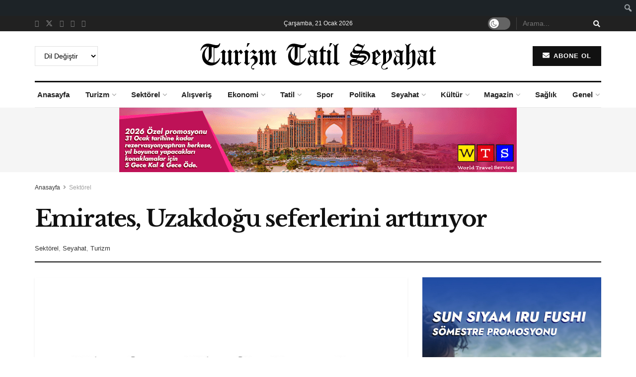

--- FILE ---
content_type: text/html; charset=utf-8
request_url: https://www.google.com/recaptcha/api2/anchor?ar=1&k=6Ldp-vYUAAAAAC0gEtqbWF3xJu4DACDl_Fslb3oX&co=aHR0cHM6Ly93d3cudHVyaXptdGF0aWxzZXlhaGF0LmNvbTo0NDM.&hl=en&v=PoyoqOPhxBO7pBk68S4YbpHZ&size=invisible&anchor-ms=20000&execute-ms=30000&cb=r7988uzgyuzn
body_size: 48741
content:
<!DOCTYPE HTML><html dir="ltr" lang="en"><head><meta http-equiv="Content-Type" content="text/html; charset=UTF-8">
<meta http-equiv="X-UA-Compatible" content="IE=edge">
<title>reCAPTCHA</title>
<style type="text/css">
/* cyrillic-ext */
@font-face {
  font-family: 'Roboto';
  font-style: normal;
  font-weight: 400;
  font-stretch: 100%;
  src: url(//fonts.gstatic.com/s/roboto/v48/KFO7CnqEu92Fr1ME7kSn66aGLdTylUAMa3GUBHMdazTgWw.woff2) format('woff2');
  unicode-range: U+0460-052F, U+1C80-1C8A, U+20B4, U+2DE0-2DFF, U+A640-A69F, U+FE2E-FE2F;
}
/* cyrillic */
@font-face {
  font-family: 'Roboto';
  font-style: normal;
  font-weight: 400;
  font-stretch: 100%;
  src: url(//fonts.gstatic.com/s/roboto/v48/KFO7CnqEu92Fr1ME7kSn66aGLdTylUAMa3iUBHMdazTgWw.woff2) format('woff2');
  unicode-range: U+0301, U+0400-045F, U+0490-0491, U+04B0-04B1, U+2116;
}
/* greek-ext */
@font-face {
  font-family: 'Roboto';
  font-style: normal;
  font-weight: 400;
  font-stretch: 100%;
  src: url(//fonts.gstatic.com/s/roboto/v48/KFO7CnqEu92Fr1ME7kSn66aGLdTylUAMa3CUBHMdazTgWw.woff2) format('woff2');
  unicode-range: U+1F00-1FFF;
}
/* greek */
@font-face {
  font-family: 'Roboto';
  font-style: normal;
  font-weight: 400;
  font-stretch: 100%;
  src: url(//fonts.gstatic.com/s/roboto/v48/KFO7CnqEu92Fr1ME7kSn66aGLdTylUAMa3-UBHMdazTgWw.woff2) format('woff2');
  unicode-range: U+0370-0377, U+037A-037F, U+0384-038A, U+038C, U+038E-03A1, U+03A3-03FF;
}
/* math */
@font-face {
  font-family: 'Roboto';
  font-style: normal;
  font-weight: 400;
  font-stretch: 100%;
  src: url(//fonts.gstatic.com/s/roboto/v48/KFO7CnqEu92Fr1ME7kSn66aGLdTylUAMawCUBHMdazTgWw.woff2) format('woff2');
  unicode-range: U+0302-0303, U+0305, U+0307-0308, U+0310, U+0312, U+0315, U+031A, U+0326-0327, U+032C, U+032F-0330, U+0332-0333, U+0338, U+033A, U+0346, U+034D, U+0391-03A1, U+03A3-03A9, U+03B1-03C9, U+03D1, U+03D5-03D6, U+03F0-03F1, U+03F4-03F5, U+2016-2017, U+2034-2038, U+203C, U+2040, U+2043, U+2047, U+2050, U+2057, U+205F, U+2070-2071, U+2074-208E, U+2090-209C, U+20D0-20DC, U+20E1, U+20E5-20EF, U+2100-2112, U+2114-2115, U+2117-2121, U+2123-214F, U+2190, U+2192, U+2194-21AE, U+21B0-21E5, U+21F1-21F2, U+21F4-2211, U+2213-2214, U+2216-22FF, U+2308-230B, U+2310, U+2319, U+231C-2321, U+2336-237A, U+237C, U+2395, U+239B-23B7, U+23D0, U+23DC-23E1, U+2474-2475, U+25AF, U+25B3, U+25B7, U+25BD, U+25C1, U+25CA, U+25CC, U+25FB, U+266D-266F, U+27C0-27FF, U+2900-2AFF, U+2B0E-2B11, U+2B30-2B4C, U+2BFE, U+3030, U+FF5B, U+FF5D, U+1D400-1D7FF, U+1EE00-1EEFF;
}
/* symbols */
@font-face {
  font-family: 'Roboto';
  font-style: normal;
  font-weight: 400;
  font-stretch: 100%;
  src: url(//fonts.gstatic.com/s/roboto/v48/KFO7CnqEu92Fr1ME7kSn66aGLdTylUAMaxKUBHMdazTgWw.woff2) format('woff2');
  unicode-range: U+0001-000C, U+000E-001F, U+007F-009F, U+20DD-20E0, U+20E2-20E4, U+2150-218F, U+2190, U+2192, U+2194-2199, U+21AF, U+21E6-21F0, U+21F3, U+2218-2219, U+2299, U+22C4-22C6, U+2300-243F, U+2440-244A, U+2460-24FF, U+25A0-27BF, U+2800-28FF, U+2921-2922, U+2981, U+29BF, U+29EB, U+2B00-2BFF, U+4DC0-4DFF, U+FFF9-FFFB, U+10140-1018E, U+10190-1019C, U+101A0, U+101D0-101FD, U+102E0-102FB, U+10E60-10E7E, U+1D2C0-1D2D3, U+1D2E0-1D37F, U+1F000-1F0FF, U+1F100-1F1AD, U+1F1E6-1F1FF, U+1F30D-1F30F, U+1F315, U+1F31C, U+1F31E, U+1F320-1F32C, U+1F336, U+1F378, U+1F37D, U+1F382, U+1F393-1F39F, U+1F3A7-1F3A8, U+1F3AC-1F3AF, U+1F3C2, U+1F3C4-1F3C6, U+1F3CA-1F3CE, U+1F3D4-1F3E0, U+1F3ED, U+1F3F1-1F3F3, U+1F3F5-1F3F7, U+1F408, U+1F415, U+1F41F, U+1F426, U+1F43F, U+1F441-1F442, U+1F444, U+1F446-1F449, U+1F44C-1F44E, U+1F453, U+1F46A, U+1F47D, U+1F4A3, U+1F4B0, U+1F4B3, U+1F4B9, U+1F4BB, U+1F4BF, U+1F4C8-1F4CB, U+1F4D6, U+1F4DA, U+1F4DF, U+1F4E3-1F4E6, U+1F4EA-1F4ED, U+1F4F7, U+1F4F9-1F4FB, U+1F4FD-1F4FE, U+1F503, U+1F507-1F50B, U+1F50D, U+1F512-1F513, U+1F53E-1F54A, U+1F54F-1F5FA, U+1F610, U+1F650-1F67F, U+1F687, U+1F68D, U+1F691, U+1F694, U+1F698, U+1F6AD, U+1F6B2, U+1F6B9-1F6BA, U+1F6BC, U+1F6C6-1F6CF, U+1F6D3-1F6D7, U+1F6E0-1F6EA, U+1F6F0-1F6F3, U+1F6F7-1F6FC, U+1F700-1F7FF, U+1F800-1F80B, U+1F810-1F847, U+1F850-1F859, U+1F860-1F887, U+1F890-1F8AD, U+1F8B0-1F8BB, U+1F8C0-1F8C1, U+1F900-1F90B, U+1F93B, U+1F946, U+1F984, U+1F996, U+1F9E9, U+1FA00-1FA6F, U+1FA70-1FA7C, U+1FA80-1FA89, U+1FA8F-1FAC6, U+1FACE-1FADC, U+1FADF-1FAE9, U+1FAF0-1FAF8, U+1FB00-1FBFF;
}
/* vietnamese */
@font-face {
  font-family: 'Roboto';
  font-style: normal;
  font-weight: 400;
  font-stretch: 100%;
  src: url(//fonts.gstatic.com/s/roboto/v48/KFO7CnqEu92Fr1ME7kSn66aGLdTylUAMa3OUBHMdazTgWw.woff2) format('woff2');
  unicode-range: U+0102-0103, U+0110-0111, U+0128-0129, U+0168-0169, U+01A0-01A1, U+01AF-01B0, U+0300-0301, U+0303-0304, U+0308-0309, U+0323, U+0329, U+1EA0-1EF9, U+20AB;
}
/* latin-ext */
@font-face {
  font-family: 'Roboto';
  font-style: normal;
  font-weight: 400;
  font-stretch: 100%;
  src: url(//fonts.gstatic.com/s/roboto/v48/KFO7CnqEu92Fr1ME7kSn66aGLdTylUAMa3KUBHMdazTgWw.woff2) format('woff2');
  unicode-range: U+0100-02BA, U+02BD-02C5, U+02C7-02CC, U+02CE-02D7, U+02DD-02FF, U+0304, U+0308, U+0329, U+1D00-1DBF, U+1E00-1E9F, U+1EF2-1EFF, U+2020, U+20A0-20AB, U+20AD-20C0, U+2113, U+2C60-2C7F, U+A720-A7FF;
}
/* latin */
@font-face {
  font-family: 'Roboto';
  font-style: normal;
  font-weight: 400;
  font-stretch: 100%;
  src: url(//fonts.gstatic.com/s/roboto/v48/KFO7CnqEu92Fr1ME7kSn66aGLdTylUAMa3yUBHMdazQ.woff2) format('woff2');
  unicode-range: U+0000-00FF, U+0131, U+0152-0153, U+02BB-02BC, U+02C6, U+02DA, U+02DC, U+0304, U+0308, U+0329, U+2000-206F, U+20AC, U+2122, U+2191, U+2193, U+2212, U+2215, U+FEFF, U+FFFD;
}
/* cyrillic-ext */
@font-face {
  font-family: 'Roboto';
  font-style: normal;
  font-weight: 500;
  font-stretch: 100%;
  src: url(//fonts.gstatic.com/s/roboto/v48/KFO7CnqEu92Fr1ME7kSn66aGLdTylUAMa3GUBHMdazTgWw.woff2) format('woff2');
  unicode-range: U+0460-052F, U+1C80-1C8A, U+20B4, U+2DE0-2DFF, U+A640-A69F, U+FE2E-FE2F;
}
/* cyrillic */
@font-face {
  font-family: 'Roboto';
  font-style: normal;
  font-weight: 500;
  font-stretch: 100%;
  src: url(//fonts.gstatic.com/s/roboto/v48/KFO7CnqEu92Fr1ME7kSn66aGLdTylUAMa3iUBHMdazTgWw.woff2) format('woff2');
  unicode-range: U+0301, U+0400-045F, U+0490-0491, U+04B0-04B1, U+2116;
}
/* greek-ext */
@font-face {
  font-family: 'Roboto';
  font-style: normal;
  font-weight: 500;
  font-stretch: 100%;
  src: url(//fonts.gstatic.com/s/roboto/v48/KFO7CnqEu92Fr1ME7kSn66aGLdTylUAMa3CUBHMdazTgWw.woff2) format('woff2');
  unicode-range: U+1F00-1FFF;
}
/* greek */
@font-face {
  font-family: 'Roboto';
  font-style: normal;
  font-weight: 500;
  font-stretch: 100%;
  src: url(//fonts.gstatic.com/s/roboto/v48/KFO7CnqEu92Fr1ME7kSn66aGLdTylUAMa3-UBHMdazTgWw.woff2) format('woff2');
  unicode-range: U+0370-0377, U+037A-037F, U+0384-038A, U+038C, U+038E-03A1, U+03A3-03FF;
}
/* math */
@font-face {
  font-family: 'Roboto';
  font-style: normal;
  font-weight: 500;
  font-stretch: 100%;
  src: url(//fonts.gstatic.com/s/roboto/v48/KFO7CnqEu92Fr1ME7kSn66aGLdTylUAMawCUBHMdazTgWw.woff2) format('woff2');
  unicode-range: U+0302-0303, U+0305, U+0307-0308, U+0310, U+0312, U+0315, U+031A, U+0326-0327, U+032C, U+032F-0330, U+0332-0333, U+0338, U+033A, U+0346, U+034D, U+0391-03A1, U+03A3-03A9, U+03B1-03C9, U+03D1, U+03D5-03D6, U+03F0-03F1, U+03F4-03F5, U+2016-2017, U+2034-2038, U+203C, U+2040, U+2043, U+2047, U+2050, U+2057, U+205F, U+2070-2071, U+2074-208E, U+2090-209C, U+20D0-20DC, U+20E1, U+20E5-20EF, U+2100-2112, U+2114-2115, U+2117-2121, U+2123-214F, U+2190, U+2192, U+2194-21AE, U+21B0-21E5, U+21F1-21F2, U+21F4-2211, U+2213-2214, U+2216-22FF, U+2308-230B, U+2310, U+2319, U+231C-2321, U+2336-237A, U+237C, U+2395, U+239B-23B7, U+23D0, U+23DC-23E1, U+2474-2475, U+25AF, U+25B3, U+25B7, U+25BD, U+25C1, U+25CA, U+25CC, U+25FB, U+266D-266F, U+27C0-27FF, U+2900-2AFF, U+2B0E-2B11, U+2B30-2B4C, U+2BFE, U+3030, U+FF5B, U+FF5D, U+1D400-1D7FF, U+1EE00-1EEFF;
}
/* symbols */
@font-face {
  font-family: 'Roboto';
  font-style: normal;
  font-weight: 500;
  font-stretch: 100%;
  src: url(//fonts.gstatic.com/s/roboto/v48/KFO7CnqEu92Fr1ME7kSn66aGLdTylUAMaxKUBHMdazTgWw.woff2) format('woff2');
  unicode-range: U+0001-000C, U+000E-001F, U+007F-009F, U+20DD-20E0, U+20E2-20E4, U+2150-218F, U+2190, U+2192, U+2194-2199, U+21AF, U+21E6-21F0, U+21F3, U+2218-2219, U+2299, U+22C4-22C6, U+2300-243F, U+2440-244A, U+2460-24FF, U+25A0-27BF, U+2800-28FF, U+2921-2922, U+2981, U+29BF, U+29EB, U+2B00-2BFF, U+4DC0-4DFF, U+FFF9-FFFB, U+10140-1018E, U+10190-1019C, U+101A0, U+101D0-101FD, U+102E0-102FB, U+10E60-10E7E, U+1D2C0-1D2D3, U+1D2E0-1D37F, U+1F000-1F0FF, U+1F100-1F1AD, U+1F1E6-1F1FF, U+1F30D-1F30F, U+1F315, U+1F31C, U+1F31E, U+1F320-1F32C, U+1F336, U+1F378, U+1F37D, U+1F382, U+1F393-1F39F, U+1F3A7-1F3A8, U+1F3AC-1F3AF, U+1F3C2, U+1F3C4-1F3C6, U+1F3CA-1F3CE, U+1F3D4-1F3E0, U+1F3ED, U+1F3F1-1F3F3, U+1F3F5-1F3F7, U+1F408, U+1F415, U+1F41F, U+1F426, U+1F43F, U+1F441-1F442, U+1F444, U+1F446-1F449, U+1F44C-1F44E, U+1F453, U+1F46A, U+1F47D, U+1F4A3, U+1F4B0, U+1F4B3, U+1F4B9, U+1F4BB, U+1F4BF, U+1F4C8-1F4CB, U+1F4D6, U+1F4DA, U+1F4DF, U+1F4E3-1F4E6, U+1F4EA-1F4ED, U+1F4F7, U+1F4F9-1F4FB, U+1F4FD-1F4FE, U+1F503, U+1F507-1F50B, U+1F50D, U+1F512-1F513, U+1F53E-1F54A, U+1F54F-1F5FA, U+1F610, U+1F650-1F67F, U+1F687, U+1F68D, U+1F691, U+1F694, U+1F698, U+1F6AD, U+1F6B2, U+1F6B9-1F6BA, U+1F6BC, U+1F6C6-1F6CF, U+1F6D3-1F6D7, U+1F6E0-1F6EA, U+1F6F0-1F6F3, U+1F6F7-1F6FC, U+1F700-1F7FF, U+1F800-1F80B, U+1F810-1F847, U+1F850-1F859, U+1F860-1F887, U+1F890-1F8AD, U+1F8B0-1F8BB, U+1F8C0-1F8C1, U+1F900-1F90B, U+1F93B, U+1F946, U+1F984, U+1F996, U+1F9E9, U+1FA00-1FA6F, U+1FA70-1FA7C, U+1FA80-1FA89, U+1FA8F-1FAC6, U+1FACE-1FADC, U+1FADF-1FAE9, U+1FAF0-1FAF8, U+1FB00-1FBFF;
}
/* vietnamese */
@font-face {
  font-family: 'Roboto';
  font-style: normal;
  font-weight: 500;
  font-stretch: 100%;
  src: url(//fonts.gstatic.com/s/roboto/v48/KFO7CnqEu92Fr1ME7kSn66aGLdTylUAMa3OUBHMdazTgWw.woff2) format('woff2');
  unicode-range: U+0102-0103, U+0110-0111, U+0128-0129, U+0168-0169, U+01A0-01A1, U+01AF-01B0, U+0300-0301, U+0303-0304, U+0308-0309, U+0323, U+0329, U+1EA0-1EF9, U+20AB;
}
/* latin-ext */
@font-face {
  font-family: 'Roboto';
  font-style: normal;
  font-weight: 500;
  font-stretch: 100%;
  src: url(//fonts.gstatic.com/s/roboto/v48/KFO7CnqEu92Fr1ME7kSn66aGLdTylUAMa3KUBHMdazTgWw.woff2) format('woff2');
  unicode-range: U+0100-02BA, U+02BD-02C5, U+02C7-02CC, U+02CE-02D7, U+02DD-02FF, U+0304, U+0308, U+0329, U+1D00-1DBF, U+1E00-1E9F, U+1EF2-1EFF, U+2020, U+20A0-20AB, U+20AD-20C0, U+2113, U+2C60-2C7F, U+A720-A7FF;
}
/* latin */
@font-face {
  font-family: 'Roboto';
  font-style: normal;
  font-weight: 500;
  font-stretch: 100%;
  src: url(//fonts.gstatic.com/s/roboto/v48/KFO7CnqEu92Fr1ME7kSn66aGLdTylUAMa3yUBHMdazQ.woff2) format('woff2');
  unicode-range: U+0000-00FF, U+0131, U+0152-0153, U+02BB-02BC, U+02C6, U+02DA, U+02DC, U+0304, U+0308, U+0329, U+2000-206F, U+20AC, U+2122, U+2191, U+2193, U+2212, U+2215, U+FEFF, U+FFFD;
}
/* cyrillic-ext */
@font-face {
  font-family: 'Roboto';
  font-style: normal;
  font-weight: 900;
  font-stretch: 100%;
  src: url(//fonts.gstatic.com/s/roboto/v48/KFO7CnqEu92Fr1ME7kSn66aGLdTylUAMa3GUBHMdazTgWw.woff2) format('woff2');
  unicode-range: U+0460-052F, U+1C80-1C8A, U+20B4, U+2DE0-2DFF, U+A640-A69F, U+FE2E-FE2F;
}
/* cyrillic */
@font-face {
  font-family: 'Roboto';
  font-style: normal;
  font-weight: 900;
  font-stretch: 100%;
  src: url(//fonts.gstatic.com/s/roboto/v48/KFO7CnqEu92Fr1ME7kSn66aGLdTylUAMa3iUBHMdazTgWw.woff2) format('woff2');
  unicode-range: U+0301, U+0400-045F, U+0490-0491, U+04B0-04B1, U+2116;
}
/* greek-ext */
@font-face {
  font-family: 'Roboto';
  font-style: normal;
  font-weight: 900;
  font-stretch: 100%;
  src: url(//fonts.gstatic.com/s/roboto/v48/KFO7CnqEu92Fr1ME7kSn66aGLdTylUAMa3CUBHMdazTgWw.woff2) format('woff2');
  unicode-range: U+1F00-1FFF;
}
/* greek */
@font-face {
  font-family: 'Roboto';
  font-style: normal;
  font-weight: 900;
  font-stretch: 100%;
  src: url(//fonts.gstatic.com/s/roboto/v48/KFO7CnqEu92Fr1ME7kSn66aGLdTylUAMa3-UBHMdazTgWw.woff2) format('woff2');
  unicode-range: U+0370-0377, U+037A-037F, U+0384-038A, U+038C, U+038E-03A1, U+03A3-03FF;
}
/* math */
@font-face {
  font-family: 'Roboto';
  font-style: normal;
  font-weight: 900;
  font-stretch: 100%;
  src: url(//fonts.gstatic.com/s/roboto/v48/KFO7CnqEu92Fr1ME7kSn66aGLdTylUAMawCUBHMdazTgWw.woff2) format('woff2');
  unicode-range: U+0302-0303, U+0305, U+0307-0308, U+0310, U+0312, U+0315, U+031A, U+0326-0327, U+032C, U+032F-0330, U+0332-0333, U+0338, U+033A, U+0346, U+034D, U+0391-03A1, U+03A3-03A9, U+03B1-03C9, U+03D1, U+03D5-03D6, U+03F0-03F1, U+03F4-03F5, U+2016-2017, U+2034-2038, U+203C, U+2040, U+2043, U+2047, U+2050, U+2057, U+205F, U+2070-2071, U+2074-208E, U+2090-209C, U+20D0-20DC, U+20E1, U+20E5-20EF, U+2100-2112, U+2114-2115, U+2117-2121, U+2123-214F, U+2190, U+2192, U+2194-21AE, U+21B0-21E5, U+21F1-21F2, U+21F4-2211, U+2213-2214, U+2216-22FF, U+2308-230B, U+2310, U+2319, U+231C-2321, U+2336-237A, U+237C, U+2395, U+239B-23B7, U+23D0, U+23DC-23E1, U+2474-2475, U+25AF, U+25B3, U+25B7, U+25BD, U+25C1, U+25CA, U+25CC, U+25FB, U+266D-266F, U+27C0-27FF, U+2900-2AFF, U+2B0E-2B11, U+2B30-2B4C, U+2BFE, U+3030, U+FF5B, U+FF5D, U+1D400-1D7FF, U+1EE00-1EEFF;
}
/* symbols */
@font-face {
  font-family: 'Roboto';
  font-style: normal;
  font-weight: 900;
  font-stretch: 100%;
  src: url(//fonts.gstatic.com/s/roboto/v48/KFO7CnqEu92Fr1ME7kSn66aGLdTylUAMaxKUBHMdazTgWw.woff2) format('woff2');
  unicode-range: U+0001-000C, U+000E-001F, U+007F-009F, U+20DD-20E0, U+20E2-20E4, U+2150-218F, U+2190, U+2192, U+2194-2199, U+21AF, U+21E6-21F0, U+21F3, U+2218-2219, U+2299, U+22C4-22C6, U+2300-243F, U+2440-244A, U+2460-24FF, U+25A0-27BF, U+2800-28FF, U+2921-2922, U+2981, U+29BF, U+29EB, U+2B00-2BFF, U+4DC0-4DFF, U+FFF9-FFFB, U+10140-1018E, U+10190-1019C, U+101A0, U+101D0-101FD, U+102E0-102FB, U+10E60-10E7E, U+1D2C0-1D2D3, U+1D2E0-1D37F, U+1F000-1F0FF, U+1F100-1F1AD, U+1F1E6-1F1FF, U+1F30D-1F30F, U+1F315, U+1F31C, U+1F31E, U+1F320-1F32C, U+1F336, U+1F378, U+1F37D, U+1F382, U+1F393-1F39F, U+1F3A7-1F3A8, U+1F3AC-1F3AF, U+1F3C2, U+1F3C4-1F3C6, U+1F3CA-1F3CE, U+1F3D4-1F3E0, U+1F3ED, U+1F3F1-1F3F3, U+1F3F5-1F3F7, U+1F408, U+1F415, U+1F41F, U+1F426, U+1F43F, U+1F441-1F442, U+1F444, U+1F446-1F449, U+1F44C-1F44E, U+1F453, U+1F46A, U+1F47D, U+1F4A3, U+1F4B0, U+1F4B3, U+1F4B9, U+1F4BB, U+1F4BF, U+1F4C8-1F4CB, U+1F4D6, U+1F4DA, U+1F4DF, U+1F4E3-1F4E6, U+1F4EA-1F4ED, U+1F4F7, U+1F4F9-1F4FB, U+1F4FD-1F4FE, U+1F503, U+1F507-1F50B, U+1F50D, U+1F512-1F513, U+1F53E-1F54A, U+1F54F-1F5FA, U+1F610, U+1F650-1F67F, U+1F687, U+1F68D, U+1F691, U+1F694, U+1F698, U+1F6AD, U+1F6B2, U+1F6B9-1F6BA, U+1F6BC, U+1F6C6-1F6CF, U+1F6D3-1F6D7, U+1F6E0-1F6EA, U+1F6F0-1F6F3, U+1F6F7-1F6FC, U+1F700-1F7FF, U+1F800-1F80B, U+1F810-1F847, U+1F850-1F859, U+1F860-1F887, U+1F890-1F8AD, U+1F8B0-1F8BB, U+1F8C0-1F8C1, U+1F900-1F90B, U+1F93B, U+1F946, U+1F984, U+1F996, U+1F9E9, U+1FA00-1FA6F, U+1FA70-1FA7C, U+1FA80-1FA89, U+1FA8F-1FAC6, U+1FACE-1FADC, U+1FADF-1FAE9, U+1FAF0-1FAF8, U+1FB00-1FBFF;
}
/* vietnamese */
@font-face {
  font-family: 'Roboto';
  font-style: normal;
  font-weight: 900;
  font-stretch: 100%;
  src: url(//fonts.gstatic.com/s/roboto/v48/KFO7CnqEu92Fr1ME7kSn66aGLdTylUAMa3OUBHMdazTgWw.woff2) format('woff2');
  unicode-range: U+0102-0103, U+0110-0111, U+0128-0129, U+0168-0169, U+01A0-01A1, U+01AF-01B0, U+0300-0301, U+0303-0304, U+0308-0309, U+0323, U+0329, U+1EA0-1EF9, U+20AB;
}
/* latin-ext */
@font-face {
  font-family: 'Roboto';
  font-style: normal;
  font-weight: 900;
  font-stretch: 100%;
  src: url(//fonts.gstatic.com/s/roboto/v48/KFO7CnqEu92Fr1ME7kSn66aGLdTylUAMa3KUBHMdazTgWw.woff2) format('woff2');
  unicode-range: U+0100-02BA, U+02BD-02C5, U+02C7-02CC, U+02CE-02D7, U+02DD-02FF, U+0304, U+0308, U+0329, U+1D00-1DBF, U+1E00-1E9F, U+1EF2-1EFF, U+2020, U+20A0-20AB, U+20AD-20C0, U+2113, U+2C60-2C7F, U+A720-A7FF;
}
/* latin */
@font-face {
  font-family: 'Roboto';
  font-style: normal;
  font-weight: 900;
  font-stretch: 100%;
  src: url(//fonts.gstatic.com/s/roboto/v48/KFO7CnqEu92Fr1ME7kSn66aGLdTylUAMa3yUBHMdazQ.woff2) format('woff2');
  unicode-range: U+0000-00FF, U+0131, U+0152-0153, U+02BB-02BC, U+02C6, U+02DA, U+02DC, U+0304, U+0308, U+0329, U+2000-206F, U+20AC, U+2122, U+2191, U+2193, U+2212, U+2215, U+FEFF, U+FFFD;
}

</style>
<link rel="stylesheet" type="text/css" href="https://www.gstatic.com/recaptcha/releases/PoyoqOPhxBO7pBk68S4YbpHZ/styles__ltr.css">
<script nonce="VyOVD5pn1Z2dXmpjows4rA" type="text/javascript">window['__recaptcha_api'] = 'https://www.google.com/recaptcha/api2/';</script>
<script type="text/javascript" src="https://www.gstatic.com/recaptcha/releases/PoyoqOPhxBO7pBk68S4YbpHZ/recaptcha__en.js" nonce="VyOVD5pn1Z2dXmpjows4rA">
      
    </script></head>
<body><div id="rc-anchor-alert" class="rc-anchor-alert"></div>
<input type="hidden" id="recaptcha-token" value="[base64]">
<script type="text/javascript" nonce="VyOVD5pn1Z2dXmpjows4rA">
      recaptcha.anchor.Main.init("[\x22ainput\x22,[\x22bgdata\x22,\x22\x22,\[base64]/[base64]/[base64]/[base64]/[base64]/UltsKytdPUU6KEU8MjA0OD9SW2wrK109RT4+NnwxOTI6KChFJjY0NTEyKT09NTUyOTYmJk0rMTxjLmxlbmd0aCYmKGMuY2hhckNvZGVBdChNKzEpJjY0NTEyKT09NTYzMjA/[base64]/[base64]/[base64]/[base64]/[base64]/[base64]/[base64]\x22,\[base64]\\u003d\x22,\x22woxew5haw5RGw7LDsMK4fMKUcMKewrdHfjdeS8O2aHIowqMONFAJwrsXwrJkcRcABSd7wqXDthbDgWjDq8OywrIgw4nCoQ7DmsOtdWvDpU5zwrzCvjVeYS3DiwZjw7jDtlE8wpfCtcOVw5vDow/CrTLCm3R9TAQ4w6fCkSYTwo3Cn8O/[base64]/w6hPwqhsw7PCk8Okwpk7w7ovw6g/w7LCi8KLwq/DnQLCqcO5PzPDhFrCoBTDhx/CjsOOKcOOAcOCw4bCjsKAbx7ClMO4w7A2RH/ChcOBZMKXJ8O4dcOsYEPCnRbDuyTDmTEcLHgFckQgw64Kw5DCrRbDjcKcaHMmBjHDh8K6w5gew4dWfgTCuMO9wrvDjcOGw73CuSrDvMOdw6c3wqTDqMKOw5p2AQHDrsKUYsK9B8K9QcKGA8Kqe8KJchtRWSDCkEnCo8O/UmrCgsKnw6jClMOXw5DCpxPCuCQEw6nCuXc3UCLDqGI0w5DCjXzDmxYUYAbDgD1lBcKww7UnKGvCicOgIsOYwrbCkcKowo7CsMObwq4nwq1FwpnCizU2F3ouPMKfwrFOw4tPwowtwrDCv8OoGsKaK8OGUEJibWIAwrhhO8KzAsO/aMOHw5URw50ww73CvyhLXsO0w4DDmMOpwoovwqvCtnPDosODSMKMAkI4eETCqMOiw6HDicKawovCpgLDh2Acwr0GV8KPwqTDujrCiMKrdsKJZjzDk8OSdH9mwrDDg8K/[base64]/ClsKxYsK6w5/CqcK7w4J9wrsHNcKvB3fCnMKrw5/Cp8OKwoQFOsK+SSnCnsKTwrPDuXh2FcKAIiXDhmbCtcO6Nnsww796DcO7wpjChmN7BXB1wp3CmyHDj8KHw7PCgyfCkcOlOivDpEEMw6tUw5fCr1DDpsO/woLCmMKcV3g5A8OEUG0+w7LDj8O9ax0pw7wZwpbCicKfa341G8OGwoUROsKPBDcxw4zDtMOVwoBjRMOzfcKRwpMdw60NQMOsw5s/w6XCosOiFEDCisK9w4pCwqR/[base64]/DlcODd2lww4xww68zIsK6w4TChMKlEHrCpsOtw4Y6w7QDw5lwcQXCq8Kmw7hJw6PDnxPCngvCicOHC8O3ZAtacwpJw4LDtxoaw4LDscKLwoXDkBARAVfCkcOSKcKuwpxkdWo7fcO+KcKWHhRJfl3DkcOAT39QwoJ6woEjF8KNw43Dv8O/O8Odw6gpTsOiwozCrX7DgBRXOEkSJsOxw4Mjw6pBUXsow5HDjmXCvsKhJMOrSD7CvcO8w6IYw6xVQcO4GUTDvQ3CmcOqwrd+fMK5ZXsCw7TClcO3w5sew5fDs8Kaf8OVPi1JwoRBKVlMwpArwqfCmDPDsxvCksKqwpHDisKsJxnDqsKkflkRw57CqjAmwpk/ey5fw7vDtsOhw5LDv8KBLcK2woDCj8OmUMOJU8OyAcOwwro/aMOqM8KQUMOJHmDCqHHCj3fCpcO3MwPCoMKae0rDs8KlFMKQQsK/G8O0w4LCmDXDvMKxwoYUFcO8QsOcF3dWdsO7w7zCtcK/w78BwqbDuSLCuMKZGjXCm8KUZEV+wqLDmcKDwqg4w4LCmmDCqMObwrxdwpvCoMO/OcOCw4liS0A3VnXDpsKlRsK8wp7CryvDs8KGwqLDoMKbwqrDsnIHIz7CkAPCr3IdWSdPwrdyDMKdGQh5w5PCuRHDuVbChMKiAcKxwr0mesOfwpTCp0PDpiwYw7HCp8KxYHQIwpHCp1ZiYcKhVnjDmcKkC8OOwoMnwo4Kwocqw4/DqznDn8KCw649w7PCgMKyw4gKdDfCnhXChsOEw5EVw6jCpGLCqMO2wo3Cv35IX8KXw5Vmw7wPw4NLYlzDmG51bxnCicOYwrrChlZIwrlcw6kkwq3CnsOEdMKPDHLDncOxw5LCi8OyIMOcUA/Diw5oRcKoaV4Ww4LChlLDmsKEwptkUDQ+w6YzwrHCvMO+wrbDocK/w5YCBMOmw6NvwqXDiMOcP8KIwqElSnzCvD7CmcOPwpnDiy4mwplvesOqwrXDpsK4c8O6w6BPw4nCllkhMzwvK1INEHLClMOywop/[base64]/DoxJiAT0Aw6d+woEWQcK7eGTDjRROakXDisKbwrxWQMKQYMKRwo4hZcOew4tEPlA9wrDDu8KsOwTDmMOuw4HDosKUUG9/wqxvDzMtGBvDkmtsHH8EwqjDp2JhcGx4V8Oewq/Dl8K4wr/[base64]/DjMOQJQQXwpDCmcKbMVwiw5jDs1cTMMKsDHRCYxbDs8Oaw5fCmMOFaMOVc1lmwrYGXAbCoMKpR0PCjsOeGcKiU0PCk8KyBx0CJsOReW3Cr8OoUsKOwoDCpDhKwrLCoH84OcOFLMOhXHsNw6/DjWtMw58+Oi4dMX4DNsKNNkQ4w70Uw4/CqQECNwjClRLDl8KgX3BTw5E1wohdP8KpDRd8w4PDt8KFw6UUw7PDsHjDhsOHIQ8leR8/[base64]/bnJ+XcOowqrDnDRAw5/CnxDDr0/ClnDDpMOFwqt8w4nCvTrCvTNUw4N/[base64]/DsjrDkcKjwp7CvTPCkiPCucOlYsKSOMKmwpk1wo0vDcOMwrAIWcKQwpMGw5nDjhXDi3hRSBDDvSgxO8Ocwo/DvsOtABrCsEUxwooDwoAfwqbCvS0raXXDoMOtwowcwr/DosKNw7RZS1xPwqTDu8KpwrfDisKCwro/aMKWw4vDk8O0SsK/B8O2DkoKcsKZw4XCpFhdwrDDmnxuw4Viw4PDvRlRY8KcJMKpT8OVOMOOw6ALWMOYGAfDicOCDMKfw7wBSGPDmMOiw5jDvzvDiVcXaFt8HlcAwo/DvVzDmSzDtMOzA0HDgiXDs0PCqB3DkMKKwpIqw5EAL04Kwo3DhXMgw6XDp8OVwqzDhV8Cw6zDnF4MRnR/w6RoR8Kbw7fCjFPDhUDDpsO9wrQlwpxmBsOCw7PDqX8vw6JKeV0AwpcZKEoeFFpywpw1d8KCFMOaJVtbA8K2N23Dr2HCgiXCicOswrvDtcO8w7h8wp9tXMKqbsKvOHUNw4cPwqliciPDtMOdcQVlwq3CjmHCmAnDkmHClgbCpMO3w4U/w7JLw5ZAMRLCqmnCmmvDnMOJZT4edsO3A1E8SVjCpWcyCjXCiGZHEMOzwoIYOTkRES/DmcKEOmZtwqPDpkzDmMOvw5EJI0HDtMO8JFjDkD4/dMKUU20vw4rDkWfDu8K5w6lww7s1DcOsdUbCm8KZwqlIc3nDrcKGNQnDp8K0esO6wpDDhDkAwpTDpGhaw7QwNcOBMHbCt2XDlzjCi8KEF8OSwpMkCMKZCsKXXcODD8KkHVLCgiQCZcKHQsO7TCF1w5HDmsOQwqFQGMOeECPDisOpwrfDsAAJUsKrwppcwp1/wrHCtVpDTMKJwqZGJsOIwpMiREdGw5PDmsKfM8KNw4nDtcK3JcKSNCLDjsO+wrJmwofDoMKOwrPDscKnZ8OCECMRw7QLe8KgbMOPYSVbwpcgHSjDmW8eGXskw5HCi8KUwrZdwpTDlMOxfCrCqz7CgMOSD8O/w6rCsmnDjcODM8OQBMO4fHdcw4JwXMKeIsO6HcKcw7bDrgDDiMK/[base64]/WjzCmT7Cn8KNc8OODG1YHcO7MiDCrcOsXMOXw6BmbsObYhvCuFA3HcKAwpHDsFHChMKUCS1YJBnCm2x8w5Aae8KNw6vDvhdtwp4Gw6fDng7CqAjCoEHDt8KOwrJYIcKDOMKMw6ZWwrbCux/CrMKww53DqcO6JsOfQ8OlDBYswqDCnmfChFXDq2dlw6R7w6DDjMOUw5N0TMKRQ8OkwrrCvMK4ScOywrHCkmfDtm/CvQzDmFVNw5IAJcKQw7M4fBMXw6bCtGJKADjDpzbDscOfTUsow5vDtwPChHodw6IGwoLCg8Ogw6dWe8Kpf8KsVsOzwrsIwpTClUAbIMKiQsO+w57CmcK0wqzDg8KwbMKMw73CgsONw4bCjcKOw6Rbwq9TVikYDMKlw7vDq8O0GAp4MF1Jw4I9QCPCiMOYJsO/w5fChsOwwrrDgcOgGsOSWzfDoMKpNsKQQj/DiMKBwpxlwrHDtsOXw6TDryjCl37Du8KURizDq2TDjV1dwrzCpcKvw4Aewr7CnMKnC8K7wq/Cv8Kawqt4WsKiw4PDoTTChUTDrD/DskDDtcO/DcOEwoLDpMOhw77DiMODw6PDujbChsOKJMOlLhvClMOwGcKDw5NbN0BJKcOfZ8KhbiIpcE/[base64]/CrTDCpHt9HsOAwovDmUXDvnkDw7PDpsONPAvCm8OjfcOYK0o5bhfDkQBcwqUnwrvDmCbDvisowrfDhMKseMOfMMKow7HDsMOjw6R0IcOsIsKvOX3CrR7Djkg6FS7Cn8OlwoY+SHVyw4XDuX8pdhfClEg/MMK2Xwl3w53CjHLCilo+wr15wrBSBR7DlcKbHUgLDxl9w7zDoj5MwpHDicKgaSfCocOQw4zDtUnCjkvDjcKPw77CucKsw55SQsKiwpTDkhrCvV3CsGzCoTtDwqFaw6/DkDXDhB5oLcKRPMKCwrFswqMwLwbCph17woFVMsO+MhBlw5EnwrZwwrJSw6rDjsOaw7/DqMKSwoIKw4hVw6jCicKyCzjDqcKALsOpw6QQUMKeb1gtw65xwpvCgcKZclE6wrJ2wobCuFNzwqN0OCkAKsKJKlTCg8OvwqXCt2nChEZnQT4ZZcOGY8O2wqTDvi1ZbG3Cl8OkDsOcAEBrODp+wqnDjXwOF28Zw4HDq8Oyw7l+wo7DhFcWaCwJw4/Dmyo9wr7Ds8OFw7cGw7QoD3/CpsO4bsOJw7gCB8Ktw4RmVi7Dp8O0R8OIb8OWVhrCs2zCsATDgEPClMKpGcKmMcKXU1TDnSXCuxPDi8OMw4jCncKdw51DC8ONw6kaalrDgH/[base64]/[base64]/Cm1/CpMOMw7QUXGYAwpoxwq3CvyHDvgrDhBo5ScOBOcOlw4hCIMK8w7lLZ2PDl0xAwr/[base64]/[base64]/Ck10rOsKRO8KoLcOKDUjDmDxLwqPChcOUD27Cj3IwWMOBH8KEwr0/FnrCuitCwqrCpRpEwpvDqDACUcKlbMOoRF7CisOQwr7CrQzDoGptK8Oew4DDk8ORIS3DjsK+CcOGw7AMUnDDvVkHw6DDoS4Kw6FPwolgwqLCu8KXw7/CvRIYwrXDtikrRcKMCiERWcOfJ2BLwoEUw6wbIxPDq0XCl8OAw7BdwrPDsMO5w4xEw41zw65Uwp3Ct8OKSsOyRl5cMyHDiMKRwr0Ow7zDlMKZwphlchdQBhcpw4dLCMOXw7EkecK5QQFhwqzCmMOOw6DDpkBbwqdXwp3ChTXCqDx8d8K3w6nDi8Knwr1/[base64]/DrQpaekFLbcKrNzMvwpQxw7rDgjBQw7nDncOHw4bCmTUaVcK9w43DusKOw6sCwqNYLCQGMCvCujzCpCTDi1LDr8K4PcKtw4zDqDzCoCdfw49oXsOsaHfDrMKgw4XCncKSNcK4WB9Vw61/wpsXw6RpwpoibsKDCl0mNjdiX8OeCnvCqcKRw6sew6fDtA5iw6cmwrw+wp5RUmofClwRDcOteUnCkC3DpMKQWy0swrTDqcOcwpITwpTDkBIOTytqw6nCkcKXScOxDsORw7hvE0/CogvCoWh5wqsuMMKQw7LDt8KcK8KceFHDocOrbcO4DMKkHW/CkcO/w63CqRrDvwRnwpIwVMKewqglw4XCm8OCLBjCnMOAwp8QNx5cw5k6eQhNw4JrW8KDwpPDlcORXE8xJwfDh8KAw7TDhW/[base64]/[base64]/YcOkwoIcw648FBPCkXtsMcKAfm/CiSzDr8OUwrYvEsKgT8OBwpxxwpxzw4rDsQ1Cw4oBwpBzCcOKCllrw6rCmcKWCjTDh8O5w7JYwqhVw4YxVV/Di1TDq3LDgzt9cBx3SMOgGcOJwrFRNSXDuMOsw6XCosK2TUzDsGfCmMO3SMORPD3CjMKiw404w4I6wq/DqTQKwrbCiDbCvMKow7dNFAImw5UtwrLCkcOqfzbDjh7Ch8Koc8OgDW5YwofDoCPCnQoJRcOcw4IOQcOdUFM7wqESR8K5WcKfRMKEV1AYw58KwpXDvcKlwqPDg8Odw7NAwp3Dt8OPc8OBZsKUDj/CuTrDhnPDjit/wpbDnsKNw6pew6nDuMKPLsOsw7VowoHCrMO/w4PCmsKew4fDgVjCqXfDvXFCd8KFDMO6KQB3wqgPwoBxwqzCusOBAH/CrQp4K8KRAh7DhwMGA8OHwpvDn8OWwp/Ck8OEExnCusKdwpRZwpPDl0LDiWw8wofDtSwiwqXCosK6UcKXwqzCjMKXIW5jw43CpEBiBcOkwr9RYMOUw55DB1N/ecOQecOjFzbDkCgqw5pdw4fCpMKOw7chFsKnw5/CqsKbwqTChn7ColAow4XDicOFwrvDpsOIecKcwoInIFhMdsOXwrnCvTkiNR3CoMOca0xYw6rDjyZfwoxoUMK9LcKvTMOZCzQRM8OHw4bCj1Qxw54ZM8KHwpoQc3bCssO7wprCtcO8eMObclXDgChuwpkRw6R2EwzCqsKWBcOCw7soX8OmdEvCmsO8wr/CrBMqw74rdcKWwqtPX8K+dEgHw6E6woXDksOZwphCwo8+w5YtTHXCocKkwrHCk8Otw58EJ8OkwqfDs3w9w4jDiMODwoTDoXwFI8K3wpIyLj5qBcOFw6TDrcKJwrRzcSJuw6sIw4XCggrCphFnIcOyw4HCoUzCssK4f8O6T8OYwqNpwpxOMz8sw57CoT/[base64]/[base64]/ClMKLw5kkw57Cn8K1wo3CjUTDmGx0w54lwqwVw7PCqcKnwr3DocOrQMKeMMORw5kTworCtMKRw5hjw5zCpnhbNMKoSMOMNG7DqsKzGWXDicOyw5Ugwo8kwokFesKRRMK3wr4cw53DlyzDjMOywp/[base64]/[base64]/CilIWwrXCgcKCIcOSFcO/c8OOEsO6FMKFHMOCJC9ZBMO0FRxxLkNswrROO8KGw47DpsKyw4HCrmjChm/DuMOLZ8Oda35pwogjIzFwIcKxw74MPcOUw5TCs8O7AVkjBMKXwrbCuUpuwoXCgjTChQcMw5dECQ0Lw4XDk0tPbWLCtGwzw4/CrHPDk3UQw7RVFMOIwpjCvDTDpcKrw6cWwprCkU56wq5IVsO5fsKRXcKFXizDkzRdL3J8BcOULA8rw6nCvHrDnsKnw7bDrcKDWjk2w5F+w41yVEU7w4bDrjbCosKpEU3CuHfDkF3CgMK5QHIZBCtAwoHCsMKoFsO/[base64]/AzzCp0/Ck8Ksw5gVw6tswpTCrkgkwpXCjgHDucOJw7fCsnnCugjCksOhRjRXAsKUw5JhwqbCk8OGwr0Lwo52wpInacOFwpXDj8OTSiXCjMK0wpYxw4PCimwew7PCjMKJLh5gby3CtWAQQsKAfVrDkMK2wpTCgAPCjcO2w47Ct8K4w4EUYsKwNMKTEcOAw7nDsWBew4dTwo/DtjoYOMOZNMKRcBPDo3kzE8OGwq/DqMOXAHMVI0bCmnzCrmLCpXoRHcOHa8ONclLCsVLDhyLCk1XDlsOgZcOvw7HCjsKiwrorGwbDgsKBFsOPwqrDoMKUFsK5FjMMQhPDlMO7J8KsH0o/[base64]/DtgnCg8Khw5PDi8KzUHfDkmDClsOhw6zDsMKkwrEOEjnChTQUBT/CqMOzB2TCmArCpMOSwr3CmU05Ki9kw4TCtnDCmxZHEGx5w5jDgypvUTV+F8KDScOXLS3Dq8KuZsONw64hVkpjwr/ClMOaZcKVOCYVNMOyw6vCqDPCnEwfwqDDs8KLwoHCpMOkwpvCqcKrw6d9woPCq8KQC8KawqXChQlGwogtfU7CgsKlwq7DjcKIJMKdegvDm8KnDTXDoRnDl8K7w61oLcKgw43CgU3CgcKfe1hwF8KUMcOHwobDncKewpE1wp/Du2gew6LDrMKyw7NCS8OXXcKpT2XClcOCP8Okwq8ZMV4nQ8OQw7lIwqd3HcKfKcKDw5bCnRHClcKbDMO6W3DDocO/[base64]/Cp0JiwofDssOxaAIXczp7w5JKworCt8OYw5XCqCbDr8OOJsOQworCmGfDjS3DiSFCM8OsXAPCmsOtd8O6w5VOwpDCpSjCnsKmwp1hwqVxwqDCmlFpS8K/PyklwrVLw5YfwrjCrzcpbMK/[base64]/[base64]/DhCrDkcKgZcKFw53Ci8KgFSHDvcKkS1bDtsOPLRsqX8OqRsO9w77Dog7Di8Otw4LDk8O6w4jDiHVaOSQZwo88JB7CicOBw5Mtw6J5w4sewrnCsMO4bht+w5Bjw63DtmDCn8O1bcOaFMObw73Dp8KmbQMewrMeGUMzAcOUwobCoTfCisKxwpMOCsKgM0xiwovCom/DpRfCiljClcOYwpRrCMOswq7CsMOtaMKmw70awrXCsnbCpcOVS8KIw4ghw4RcCHdLwrTDlMOeEWAcw6U6w7vDukplwqx5NHsbwq0Fw5PDucKBZEYQGAXDncO7w6BfTMKww5fDtsKvAMOncsOcC8KvYSfCicKqw4vDr8OtMR87bl/CmVNlwoPDpgPCvcOjbcOjDcOtDH5XKsKgwqDDi8Olw4pPJsOHZsKVQsK6JsKLwqMdwqo0w6zDlVcXwpHCk1tvwpbDtW1Vw6LCkXVdRyZpZMKPw5crMMKyI8ORWMOQLMOEalJ0wqheE07DmMOvwp/Clz3DqXwXw7B1aMOmZMK6wpTDryljYsOJw47CnhRAw7zCl8OKwpZgwpbCi8KyLhHCrsOKA184w67CscK/[base64]/DsMKLSDfCrsO0w6vCp8OiODzCq37DtQl1wrwjwozDncO7LWXDjjXCucOHAgfCpMOrwqh3LsONw5YAwoUrGgwHe8KJMiDCksOVw6Byw7HCrcKRw54mMhnDkGnCvEtSw79kw7MVGht4w696Jm3Cgzcsw7TDscKdeT5twqRhw6EpwpzDrj7ChivCi8ODwq/Dm8KnMwdLTMK0wqvDrzHDuTI2JsOQWcOBwokKGsODwqfCjsK8wpLDvsOzHCNidDvDpV/Ct8OKwoHDlwkKw67CssOCHVvCqsKJV8OYC8OWw6HDuRnCqR9PQVrCimcwwr/CnXFhWsKINcKtbF7DpVzClX8ybcKkGMOywp3Dh1UIw5rCrMOkwrlwJwvDmGNuBS/[base64]/DhsOgRlzCrlEWw4d7ccKWDMKoVnYASVjCuUTDg8KndXLDmR/[base64]/[base64]/CsDXDg8KARcKLw7fDkArCt2s8w4HCtsOTwofCscK6MizCnMOcw5ASRDXCo8KsdlZuEy/[base64]/CjMOrwpDCsMObwq7Cg8Kcd8O3WcKTwpjCrsK/woTDrcK1McOVwoU5wqpEXsOvw5rCg8Ozw53DscKvw5TCnThywo7CkVpIWQrDunLCukc3w7nCk8ONXMKLwrPDm8KRw5I3ekjCkjjCrMK8wrXDvzk8wpYmc8OAw5TCvcKsw7zCrMKIAsOdAcOnw5XDjMO1w7zCmgXCrFkPw5/CgAnCvXZBw5XCnElewprDqWxGwrrCl07DiGnDp8KSIcOuLsKhNsOqw7ltw4fDuw3Cn8Kuw7wzw69ZJQkMwqR8F3dzw78dwp5Qwq0Sw5/CmsOMQsOWwpXChsKZLMO6Fmp0PsKDEhrDqkrDnjnChsKqCcOoFsO2w4kfw7PCmUjCi8OYwoDDsMOPSUVowrIfwqHDkcK4w74hOmgmaMKUcBfCoMOlZ1PCo8KeScK8Z2jDnTdWRcKUw7XCqh/DvcOsbHgdwoMww5cewqVoHFoOwotMw6/DolR1J8OlZ8KTwqBlfUA3GW3CuR07wr7DnWLDgsKsTWzDhMOvAMOCw7jDisOnPcOyEsOwGGfCucOmMjR3w58tRMKADcOwworDgQIWMHfDuhE9w7x5wqMbTCceNcK6d8KuwqoIwr8uw7p8XcK0wrFvw7diXMKZJcKSwpJtw7zCnsO1NyZjNxXCmsO/worDjcO2w4jDpsKFwoZbeCjCv8OrI8KRw5HDr3IWUsKdwpR+CTXDq8OPwqHDo3nDj8KUO3bDiC7CpjdiGcO7WxnDvsODwqxVwrTDjx8yI0hhK8OPwoFNcsKOw7ZDZl3Cq8OwImbCj8KZw7sIw4/ChcKJw4lSfyAjw6jCpy5yw4t1ago6w4zDocKCw4HDt8KPw7gywoPCuhkewqbCssKpFcO3wqZvTcOBDD3ChnvCscKYwqTCujxlTcO3w4UqS3AyUEjCsMOgV0fDtcKswoVUw65RVFPDk1wzwqfDtsOFwrPDoMO6wrtVQSYOJEd4Jj7CmMKrQWRdwo/Chg/Cj0kCwqEowqwSwqnDtsKrwpwFw7XDgcKzwo/DnB7DhRPDmy5DwodlIEvCnsOpw5DCscKXwoLDmMO5f8KjLMOuw7HDoxvCj8OOwoITwr3CgkkKw4XDscKRGDQuwoLCv2jDkznCm8Oxwo/CiWYZwo8KwrnDhcO9ecKadcO/I39JCwAbfsKww4kBwrAjQEgoYMOoL3MgLRHDhRdLSMOkBEohQsKGFnHCuV7CjHwdw6ZNw4nCgMOvw5wawp3DizlJGCNIw4zDpcOSw6LCth3DuCDDlMKzwqJEw6XDhS9Kwr/CqjfDs8KmwoPDtkMHwqkgw7Nhw63DoVzDsnPDjlvDs8KCIDbDrMOwwofDrQYLwqgxfMO1wo4VfMKVRsOuwrnDgcKyJTLCtcKpw6NKw71kw7/[base64]/[base64]/Du8OWwonClQl2a8KbwoLCrMO8w4Q6XcOnwoPCiMOfwokoBcOeH3PCk09hwrvCpcORf07DqQ8Fwr1XWnlEa1fDl8KGWhxWwpV7wpwlZR9TZEAuw63DhsK5wpJ7wqImKkwhccK9IxBBCsKJwoHDi8KJesOpY8OWwo/CosK1CsOuMMKHwpA/wpo/[base64]/wp3Dv2bCrcO1wr3DpsO0ZlLDtsK0wpDCiivDp0QawrvDmcKRwogEwokKw6/CqMKOwoLDk3zCh8KgwpvDmmIkwptkw7l2w5jDtMKaHMKnw7oCGcO/U8KcUxfCs8Kywqs8w7nCjyXCtzU8fQ3CkBspwqHDjghkairCmzXDo8ODXcKawooaeyzDocKCHFMKw6nCisO1w5zCi8Kaf8OfwpxFFnPCtMOUTFw9w7bCpm3CiMK6wq/DlWLDiFzChsKvTEVaNsKSw7UgI2LDmMKJwrYKG3jCjsKSacKzAQNtLcKwdCQEF8KhNcKrFFdYQ8KDw6LDvsK1CcK6dygvw7zDgxYgw7bCry7Ds8Kww5k4D1DCvMKHRcKAGMOoMcKUQQhLw44Qw6nDrT3DmsOkEHTCtsKIwq/DncO0CcOxFFIUFsKWwqjDgjBgWHRXw5rDg8Oea8OZEEh7GsORwrDDnMKMwo9Zw5zDr8KJOizDn0BVfigQZcOOw7Euwp3DoV/[base64]/SgPDtUfDv0DDk8KAw5tXw6QNwrUeTsK/[base64]/CgCIeV19awo7CjsO/wpoNw4oawrPCvj4bw5DDicOGwrMtAWvDqsKvJVBdE2DDvcKcw4UKw6spFMKLTlfCjFdlQsKmw7/DoUp1IkVQw6fCl1dawq03wpjCs0PDtmJFH8KuVAnCgsKOwrsTXCbDpBvCozdWwpHDk8KaU8KNw7okwrnDm8KTRCkiQsKQw7DCnsKmMsONTxvCilMZa8Odw5rCrjgcw6kwwrpdQWfDtsKFQ1fCpgNnWcOqwplfXnTCrW/DqsKSw7XDsSvCmsKCw4NswqLDjARFV3ALFVxuwpkfw7PCghLCt13DsApMw6x6bEIbJlzDucO5NMOUw44RDwp+eArDu8KCWUdralwqeMOLDsOVKxJyA1DDtsOEVcK7D29gbihUUCEewrfCiGx/FcOswp3CozDDnTh0w69awp4yERQZwrnCmAHCm3bCgMO+wo9Ew4lLT8OFw452wrnDu8KNZ1zCh8OQEcK/CcKzwrPDvMODw6DDnCDDvyxWFBXDi3xJI0fDpMONw65vw4jDt8Kdwp/CnDgqwpJNPU7Cvmx+wqfCu2PClGZzwpLDkHfDoFfCrMKNw6orA8O8BcOGw7HDpMKqLkMMw6rCrMKvKElLfsOJMU7DnWM1wqzDv0xcPMOLwoYITzLDm35Bw6vDusOzw4cPwrZCwo3Dh8OewqMXDw/[base64]/DicOcwrhxccKjwqvDmQs9wonDr8O/WcKowowYdMOPS8KJXMKrScOxwp3DvXLCtMO/MsKzATPCjC3DoBI1wrdww6zDoFLCnS3CqcKJYsOjZ0vDpMOke8K5U8OLLRnCncO/wpvDjVlIIMKuO8KKw7vDtBXDvsOuwpXCtsK5SMO/w4TCoMOkw5nDsgsREcKGdsKiIlcIXsOESDzDjRDDoMKoXMK7YcKdwrHCtsKhDjbCssKHwqvCiR1sw6jCv2xvQMOCbxtcwo/[base64]/DiknDmnjCncOecMOFw5g/XMOtw7nDvlrCqBXCjSPDusKZMUQ6wpt4woPCukPDijoZw515Kyw7Q8K/BsORw7zCgMONbF3DgcKWfcOrwpoGFMKww7spw5vCjRkeZsKRew0eQsOywo5GwonCjjzCoUEtJ1/DoMK9woYMwqbCikbDl8KHwrpPw7lZISvCnxNEwo/CosKlFMKow65BwpZKPsOXZ3Vuw6DCnQfDo8O1w68Hd2oGVkXClnjClWg/[base64]/[base64]/w5Una0dJw5l8w4vDnjcCQmpNw5paL8OCAMKbw5nDsMKPw58nw6jDnAnCpMOfwpVBfMKpwqhMwrp7NGIKwqIuasKFIDLDj8O7BsKFdMKUCcO6PMKteEvCrMK/H8KPw6NmGAktw4jCgRrDiHnCnsONGDjDlz8hwrwHKcK3wowGw4VGeMO1DMOmC1wvORYJw5k3w4PDtD/Dg18pw4HCs8OjVis+fsOswrzCjXsiw6kafsKpw4jClsKKwpTCskfClGRCeUNWSsKSA8KZXcODbMKuwoldw7kTw5pZccKFw697JMOeKWsPeMKkwoRtw63CpTUYaw1ww5dVwq3CohdEwr/DusKHamk3XMKXB2bCtgrCsMKMT8K2d0nDrTDCm8KWXMK4wqpKwofCkMOWDUvCrcOST2VJwoF9XyTDlVzDnRTDtEXCty1Nw40jw6l4w6NPw44qw7/[base64]/w6zDgMOpw4/DuBJnwoQENMO9w7/[base64]/wo7DlsKqwr5WwpF+w6/CuRoRKWrDj8KUXcOaw6pGw4DDgBTCn04fw6Ivw5/CqznDiRtsCcK2HSnCk8KyOAjDv1g/IsKLwpjDqsK7RMKIPWV4wrxyI8K5w7PDhcKvw6fCoMKgUwENw6rCgzUvOsKSw4rCnlkyFHHDq8KSwoccw7zDhVlJK8KawqDDoxXCrkwKwqTDvsOhw5LCkcK2w7hGU8O5YXg6fMOER3BtNjtTw67DpTtPwoVlwqBtw6/DqwcUwpvCgRYcwqxxwptFRjHDhsK8wrt0w5tbPB9Yw4tmw7TCscK+OQFqC2zDlQDCmsKOwqDDgSgNw4REw5PDhx/DpcK6wovCsW9xw41Ww7ska8KKwqfDnEXDs1sWfXokwpHChCDDugnCmg5RwoXCjS/Cv2cIw689w4vDnhrCssKOUcKLwpDDqsOrw6gwGxJqw5Q2FsOuwrLCpGrDpMK5w71Kw6bCmMKsw6nDunobwoPClX4DBMKKMQ59w6DDkcK8w43CiAQGbMK/LcO5w6UCW8OfFylMw5AqOsOJw5oJwoYHwq/CqFgMw7jDn8Kow5bDhcOiM3ELCsOtWBDDgWzDvClPwr/CocKLw7jDpxjDqMKHOh/DpsOcwqXDsMOSSxfChnHCr0k8wqnDpcOiK8KVf8OYw5oAwo7Cn8OIwotVwqLCnsK7w7XDgmDDt0AJbsOtwqBNPnzChsOMw7rCn8OPw7HCt1PCkcKCwoTCmgXCuMKww7/ClcOgw6VOCFgVK8Otw6VCwo16L8OzKDUsacKYBHDDvsK5IcKSwpbCsSbCpANVdWU5wovDjitRWw3Dt8KDOBPCjcKcw7VOZlHCoDbCjsOIw6w+wr/DmMOcUVrDg8OGw5IcLMKhwojDsMK0NDt4XivDmC4XwrgQfMKIIsOWw70Mw5sJwr/CvsKPM8OuwqRUwrPDjsKDwpAIwpjCjmnDscKSV1t/w7LDtxYBdcKmb8O+w5/CmcObwqLCq2LCoMK4Aj0aw4HDlm/CiFvDqU7CpMKpwrkrwqrClcK0wpNTWmtVAMODE1EZwrzDtlBVNkYiZMOhBMODwr/Cp3FvwqXCrE9iw57DmMKQwo1DwpnDq2zChV/DrMO2d8KhA8Oqw555wpRkwq3Cg8OZZFludCXDkcKDw5lXw5jCrR0Tw456KMKrwp/Dh8KRQsKWwqjDg8O+w7QRw5cpC116woITOifCsX7DpcOiPgLChmnDvT1NeMKuwrLDmz0hwp/[base64]/CisOdw7Y3VMKgPTHDhMKEwoBvwojDg3LCn8Otw7glGFl2w43DvcKfw4ZJBh5cw6/Cg1/CmMO3UsKmwrXCrxl7wpN9w6Axwo7CnsKYw7FxR1HDojLDgx3CtcKeV8KBwokmwr7DrcO7AljDs03CrjDCi3rCp8OMZMONTMKvTXXDqsKFw4vCp8KKDcO2w4HDs8K6c8KfBsOmecOtw4RAaMOhOsO4w7LCs8Ktwr8twoFbw7wsw40Cwq/Dk8K5w4zDlsKfZgxzMlxAN1V/woQBwr3Dp8Otw6zCj1rCrcOoMyg4wp5pGkQkw5lyeFPDsjPCgzBvwoF0w6kCwrVfw60iwo3DtSJpd8OTw47DvypvwrTDkWzDkMKRT8Kew77DpMKowobDq8Ovw77DvirCtFdew7DCmH0oHcO/w4cpwojCvlfCv8KpWcOSwpbDhsOnOsKswohoDxjDrMO0KiBjEkJjIGpxA1vDksOJQHscwr1SwrIUNgplwoHDtMOiSURvScKDGkJcezUSXcOJUMOtJcK2KcKqwr01w6pOwr41wr0bw5xwfzQdF2JewpYUZTrDmMOOw7B/w4HCoy3CqDXChMKbw5jCoBTCusOYSsKkwqsBwp3CkHgwIAs9JcKZNRkjF8OaH8KgRgPCn07DksKvNDBDwokUwq1mwrjDhsOTV3sRQ8KTw6vClWnCpifCj8KLwo/Cm1N2bykww6BfwonCvR3Dg0PCr1RNwq3Cv1PCr1bCg1bDnMOjw4sGw4BeDjTDmcKnwooAw54hCcO1w7nDp8O3wr3CtSZHwrzDjsKjIMOswrDDkcOCw5ZGw5DCmcKXwrwcwq/Dq8Ocw7xqw5/CrG0Rw7bDjsKqw6xdw7IEw7NWB8OoJgjDqk3CsMKZwqAbw5DCtMO7eR7CmMKSwpTDj1VmNcOZw5xrwpvDtcKtc8KJQg/ChCLCpAbDvGE+EMKFexPCq8KwwoF1w4ILbcKYwqbDuzbDqsORG0TCrHM3CMK4aMKzOWfDnTrCsmPCmWhgYcK0woPDrCARQ0l7bzNrd3puw7ldAwPDnEjCqMK0w7LCglI7blrDuCQiIG7Co8Omw6Z6EMK8UVw2woZNNFRiw5/DrMOrw4nCiSRTwqdaXSMYwqpkw6vDmTxMwq8WIsKvwqnDoMOPwqQXw7VUMsOjwpfDosK9GcKnwp3DsV3DuxbCjMOYw4zCmiR2DyZ6wq3DqH/Dl8KABR/CvgV+wqXDjCzDuj8zw5lZwofDr8OlwptrwoTCsQHDpcOjwqwyEREUwrkyMMKgw7HCgjrDm0jClhXCjcOhw7h9w5PDoMKhwr3CkXt2QsOhwojDiMOvwrA4LxbDosODw6IkAMKzwrrCgMOrw7nCtcKgwq7Dgg7CmsK6wo1/w7Nmw7wfEcO1asKNwrlua8KYwozCr8OLw6gJaz83ZirDqFfCpmXDjknCnU0WEMKRMcOKZcOBeC1Sw4wNJT/ClwPCtsO7CcKEw7rChndKwoVvI8O4GsKYw4R4UcKHacKMFS8aw7dZZCBwUsONw5DDjhXCshFrw5/[base64]/ChcKvFndsLjslfRFmw5LCsMKpEBDCucOrIm3ClHVhwr84w43CksKVw7l4B8OBwpstQBrDk8O5w5JbPzXDrnt/w5bCsMO2w6XClx/DlT/Dr8KEwpY8w4Q+ZgQRw63CuhXCjMKfwrtBw7fCssKrZMOSwqpkwppjwoLCrUnCisODGnrDrMOowpHDtcKIdMO1w4Vswplddkocbh0mDn3Cl2VDwpIuw4TDpcKKw6fDp8OEA8O1wr4nSsK7YMKTwp/Crm4NZBLCpyXDjnHDnMK8w5PCncO+wpR5w6gGeBzDqTPCuEjDgRTDm8OEw71dPsK2wqkkOcOSE8OhNMKCw5fCsMKCwpxXwrRNwoXDtS8iwpcpwqDDknBnZMOQOcO6w5/DlMKZUDZgw7TDnwBUJDYFFXLDgcKTZsO5UjIuB8OwZsKHw7PDu8Olw7TCgcOtflvDmMOSU8OXwr/[base64]/[base64]/CknXDo8K2wrZeOsOcw67DhVnDmyjCm8KGJRc6wpYTKjReRsK8w64IPyrDg8Ouwohhw6bDocKADE8rwrxpwqDDucKyahJCecKJOG9BwqYXwrvDoFM9FsOQw6EYfzFcACpBPEYxwrE/ZsO/NsO0XAzCocOXa1fDll/CpMKoWMORKyAIZ8O6w6t7YcONR13DjcOCHMKjw7Z4woYeGFPDocOaRMKcTl3CusKiw50zw4AEw6vCosOvw690bXspX8KLw6oJFcOUwpwXwoJOwpdIf8KLX2HCqcOYCsK1YcORJjfCtsOLwpnCsMOGYVdAwoDDgyApXSDChFTDgSkAw63DnXPCjBVzTHzCkmd3wp/Dh8O/w5LDpjYIw5/Du8OKw4bCkSMVI8KcwqVXwrtMGsOpGivCt8OdLsK7AnzCk8KQwr0VwoMiHsKewovCqQMtw4fDhcKULjjChyQnwo1mwrPDuMOHw74+woHCtnQXw4Ycw6lCbUrCpMOIJ8OVEsOJG8KEc8K2D39cRQRBFm/DucO6w6rCmCB2wpAww5bDsMOfTMOmwpHClCUCwpxxUWfDt3LDrS4Ow580By/[base64]/[base64]/DiRPDpcOmSMOtw6cBbRcpw4o1wqkAYsKzw4oQOwcEwqXCn0wyZsOCSGvCnBpywqgHRSjDp8O/XMOSwqrCmXZMw4/Cs8K2KlHCmHkNw6YEGcODecKeDlZyBsKUwoTCosOvPQxuejo6wq/[base64]/DpDzCoMKwBMOVwqjCtTXDocKJwqHCvEXDojhewp5iwoEIIQjCjsOdw4HCp8KxUMO0QzfDicOPOglww4pdHQ/DnRHClHorFMOoR3TDrXrCm8KCwpbCvsK7SGsxwpzDvsKkw4Y5wroxw5HDhBrCosKuw6xrw5Bvw4FrwptsEMK6DVbDmsKhwrXDnsOoJcKNwrrDjzUKNsOId2zDrVF+XcKLDMK5w79XQngIwoINwqfDjMOvXHDCr8OBLsODX8Odw4bCkHFCd8Ouw6l0VE/DtyHDuTrCq8KAwopfB2zCmsKfwrHDvSZyJMOawq3DqMKdSkPDusOBw7QVAGhdw4cFw6rDocO+FMOGw7TCucKMw5xIw5hOw6YGw7DDgcO0e8OadwfCk8KOfhd/[base64]/[base64]/CqxPCq8KeMsKKMkhgw7TDs8OQfMO/wpkQMMKeIzPCqcOBw5/DllrCui9Aw5DCh8OJw7cVb083CsKQOiTCjR/CnQVBwpLDj8Oiw6bDli7DggNpDQpPZMKvwrsgEsOZw791woFLc8Krw4DDhsOZwoBh\x22],null,[\x22conf\x22,null,\x226Ldp-vYUAAAAAC0gEtqbWF3xJu4DACDl_Fslb3oX\x22,0,null,null,null,1,[21,125,63,73,95,87,41,43,42,83,102,105,109,121],[1017145,420],0,null,null,null,null,0,null,0,null,700,1,null,0,\[base64]/76lBhnEnQkZnOKMAhmv8xEZ\x22,0,1,null,null,1,null,0,0,null,null,null,0],\x22https://www.turizmtatilseyahat.com:443\x22,null,[3,1,1],null,null,null,1,3600,[\x22https://www.google.com/intl/en/policies/privacy/\x22,\x22https://www.google.com/intl/en/policies/terms/\x22],\x22dH043hIjg2/hjNMrSWpAiuUYxO3/nTbIM7jgo4SSKTE\\u003d\x22,1,0,null,1,1769023564671,0,0,[36],null,[136,182,254],\x22RC-Gnt4VVLqMqD80g\x22,null,null,null,null,null,\x220dAFcWeA5CkeGW2L2rZ7PMyUsZeYVyTh0RboXbrLUiRV4KbhOhThT0FYoYyqkjfmjw-u7mD_RlyxmWqhMmik47UiUpZqB-TtyJVw\x22,1769106364726]");
    </script></body></html>

--- FILE ---
content_type: text/html; charset=utf-8
request_url: https://www.google.com/recaptcha/api2/aframe
body_size: -272
content:
<!DOCTYPE HTML><html><head><meta http-equiv="content-type" content="text/html; charset=UTF-8"></head><body><script nonce="gk-Un3v-reZgcr48IwEYCQ">/** Anti-fraud and anti-abuse applications only. See google.com/recaptcha */ try{var clients={'sodar':'https://pagead2.googlesyndication.com/pagead/sodar?'};window.addEventListener("message",function(a){try{if(a.source===window.parent){var b=JSON.parse(a.data);var c=clients[b['id']];if(c){var d=document.createElement('img');d.src=c+b['params']+'&rc='+(localStorage.getItem("rc::a")?sessionStorage.getItem("rc::b"):"");window.document.body.appendChild(d);sessionStorage.setItem("rc::e",parseInt(sessionStorage.getItem("rc::e")||0)+1);localStorage.setItem("rc::h",'1769019966988');}}}catch(b){}});window.parent.postMessage("_grecaptcha_ready", "*");}catch(b){}</script></body></html>